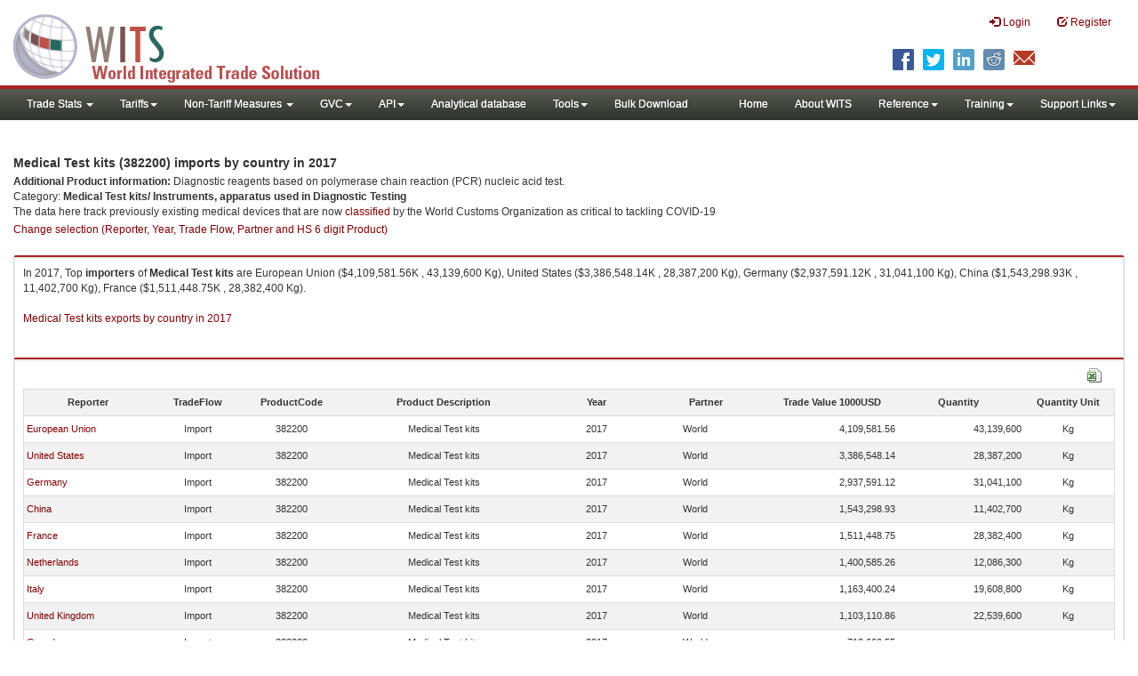

--- FILE ---
content_type: text/html; charset=utf-8
request_url: https://wits.worldbank.org/trade/comtrade/en/country/ALL/year/2017/tradeflow/Imports/partner/WLD/nomen/h5/product/382200?fbclid=IwAR2F2RxP0EtiNBKE250beca2Jmf8gtwO3hKs4N_RInervituiKjEgS0C8wg
body_size: 11323
content:



<!DOCTYPE>

<html xmlns="http://www.w3.org/1999/xhtml">
<head><title>
	Medical Test kits (382200) imports by country | 2017
</title><meta http-equiv="X-UA-Compatible" content="IE=Edge" /><link href="/Styles/bootstrap.css" rel="stylesheet" media="screen" /><link rel="stylesheet" href="/Styles/grid/jqx.base.css" type="text/css" /><link href="../../../../../../../../../../../../../../Styles/customStyles.css" rel="stylesheet" media="screen" />
    
    <script type="text/javascript" src="https://wits.worldbank.org/Scripts/jquery.js"></script>
    <script src="https://wits.worldbank.org/Scripts/jquery-1.11.1.min.js" type="text/javascript"></script>
    <script src="https://wits.worldbank.org/Scripts/Utilites.js" type="text/javascript"></script>
    <script src="https://wits.worldbank.org/Scripts/jquery.touchSwipe.js" type="text/javascript"></script>
    <script src="https://wits.worldbank.org/Scripts/AdobeAnalyticCommonFunction.js" type="text/javascript"></script>
    <script type="text/javascript">
        var wbgData = wbgData || {};
        var appEnvironment = "prod";
        var siteLanguage = "en";
        SetAdobeAnalyticProperties(wbgData, document.title, appEnvironment, siteLanguage);
    </script>    
    <script type="text/javascript" src="https://assets.adobedtm.com/223f6e2cf7c9/3eb6c9b72a93/launch-7bc0cdc67098.min.js" async></script>   
 
</head>
<body>
    <header role="banner" class="navbar navbar-inverse navbar-fixed-top bs-docs-nav"
        id="bannerStrip">
         <div class="navbar-header">
            <div class="pull-left">
               <a class="navbar-brand" href="https://wits.worldbank.org/Default.aspx?lang=en"  title="logo for World Integrated Trade Solution">WITS</a>
            </div>
            <div class="pull-right">
               
               <button data-target="#topRightNav" data-toggle="collapse" type="button" class="navbar-toggle" id="topRightNavCollapsed">
               <span class="sr-only">Toggle navigation</span>
               <span class="glyphicon glyphicon-cog"></span>
               </button>
               <button data-target="#navList" data-toggle="collapse" type="button" class="navbar-toggle" id="navListCollapsed">
               <span class="sr-only">Toggle navigation</span>
               <span class="icon-bar"></span>
               <span class="icon-bar"></span>
               <span class="icon-bar"></span>
               </button>
               <nav class="collapse navbar-collapse bs-navbar-collapse" role="navigation" id="topRightNav">
                  <ul class="nav navbar-nav" id="topRightLink">
                   
                     <li class=""><a href="javascript:void(0)"><span class="glyphicon glyphicon-log-in"></span> <span id="lblLogin">Login</span></a> </li>
                     <li class=""><a href="https://wits.worldbank.org/register.html"><span class="glyphicon glyphicon-edit"></span> <span id="lblRegister">Register</span></a></li>
                  </ul>
               </nav>
               <div class="clearfix"></div>
               <ul class="shareLinkList pull-right desktop">
                  <li class="facebook"><a title="Facebook" onclick="buildShareURL();" href="javascript:void(0);">
                     </a>
                  </li>
                  <li class="twitter"><a title="Twitter" onclick="buildShareURL();" href="javascript:void(0);">
                     </a>
                  </li>
                  <li class="linkedin"><a title="Linkedin" onclick="buildShareURL();" href="javascript:void(0);">
                     </a>
                  </li>
                  <li class="gPlus"><a title="Google Plus" onclick="buildShareURL();" href="javascript:void(0);">
                     </a>
                  </li>
                  <li class="reddit"><a title="Reddit" onclick="buildShareURL();" href="javascript:void(0);">
                     </a>
                  </li>
                  <li class="stumbleupon"><a title="StumbleUpon" onclick="buildShareURL();" href="javascript:void(0);">
                     </a>
                  </li>
                  <li class="delicious"><a title="Delicious" onclick="buildShareURL();" href="javascript:void(0);">
                     </a>
                  </li>
                  <li class="email"><a title="Email" onclick="buildShareURL();" href="javascript:void(0);">
                     </a>
                  </li>
               </ul>
            </div>
         </div>
      </header>
      <div id="fixedContent2">
           <div id='mainMenuWrapper'><div id='mainMenu'><nav role='navigation' class='collapse navbar-collapse bs-navbar-collapse' id='navList'><ul class='nav navbar-nav'><li class=''><a href='#void' class='dropdown-toggle' data-toggle='dropdown'>Trade Stats <span class='caret'></span></a><ul class='dropdown-menu'><li><a href='https://wits.worldbank.org/countrystats.aspx?lang=en'>By Country</a></li><li><a href='https://wits.worldbank.org/country-indicator.aspx?lang=en'>By Indicator</a></li><li><a href='https://wits.worldbank.org/trade/country-byhs6product.aspx?lang=en'>By Product (HS 6-digit)</a></li><li><a href='https://wits.worldbank.org/trade-visualization.aspx?lang=en'>Visualization</a></li><li><a href='https://wits.worldbank.org/datadownload.aspx?lang=en'>Data Download</a></li><li><a href='https://wits.worldbank.org/CountryProfile/Metadata/en/Country/All'>Metadata</a></li><li><a href='https://wits.worldbank.org/countryprofile-dataavailability.aspx?lang=en'>Data Availability</a></li><li><a href='https://wits.worldbank.org/Help/country-summary-help.html'>Help</a></li></ul></li><li class=''><a  class='dropdown-toggle' data-toggle='dropdown'>Tariffs<span class='caret'></span></a><ul class='dropdown-menu'><li class=''><a href='https://wits.worldbank.org/gptad.html'>GPTAD</a> </li><li class=''><a href='https://wits.worldbank.org/tariff/trains/country-byhs6product.aspx?lang=en'>UNCTAD TRAINS</a> </li></ul></li><li class=''><a href='#void' class='dropdown-toggle' data-toggle='dropdown'>Non-Tariff Measures <span class='caret'></span></a><ul class='dropdown-menu'><li><a href='https://wits.worldbank.org/tariff/non-tariff-measures/en/country/CAN'>Summary</a></li><li><a href='https://wits.worldbank.org/tariff/non-tariff-measures/en/ntm-bycountry'>By Country</a></li><li><a href='https://wits.worldbank.org/tariff/non-tariff-measures/en/ntm-datavisualization'>Visualization</a></li><li><a href='https://wits.worldbank.org/tariff/non-tariff-measures/en/ntm-datadownload'>Data Download</a></li><li><a href='https://wits.worldbank.org/tariff/non-tariff-measures/metadata/en/country/All'>Metadata</a></li><li><a href='https://wits.worldbank.org/tariff/non-tariff-measures/en/ntm-dataavailability'>Data Availability</a></li><li><a href='https://wits.worldbank.org/tariff/non-tariff-measures/en/ntm-about'>About NTM</a></li></ul></li><li class=''><a  class='dropdown-toggle' data-toggle='dropdown'>GVC<span class='caret'></span></a><ul class='dropdown-menu'><li class=''><a href='https://wits.worldbank.org/gvc/global-value-chains.html'>About GVC</a> </li><li class=''><a href='https://wits.worldbank.org/gvc/gvc-data-visualization.html'>Visualization</a> </li><li class=''><a href='https://wits.worldbank.org/gvc/gvc-indicators-metadata.html'>GVC Indicator Metadata</a> </li><li class=''><a href='https://wits.worldbank.org/gvc/gvc-data-download.html'>GVC Data Download</a> </li></ul></li><li class=''><a  class='dropdown-toggle' data-toggle='dropdown'>API<span class='caret'></span></a><ul class='dropdown-menu'><li class=''><a href='https://wits.worldbank.org/witsapiintro.aspx?lang=en'>API overview</a> </li><li class=''><a href='https://wits.worldbank.org/data/public/WITSAPI_UserGuide.pdf' target='_blank'>API documentation</a> </li></ul><li class=''><a href='https://wits.worldbank.org/analyticaldata/analyticaldata.aspx'>Analytical database</a> </li><li class=''><a  class='dropdown-toggle' data-toggle='dropdown'>Tools<span class='caret'></span></a><ul class='dropdown-menu'><li class=''><a id='compare' href='https://wits.worldbank.org/CountryProfile/en/Compare/Country/ALL/Indicator/MPRT-TRD-VL/partner/WLD/product/Total/region/ALL/show/line'>Compare Countries</a> </li><li><a href='https://wits.worldbank.org/simulationtool.html'>Simulation Tool</a></li></ul></li><li class=''><a href='https://wits.worldbank.org/module/ALL/sub-module/ALL/reporter/ALL/year/ALL/tradeflow/ALL/pagesize/50/page/1'>Bulk Download</a> </li></li></ul><ul class='nav navbar-nav navbar-right'><li class=''><a href='https://wits.worldbank.org/Default.aspx?lang=en'>Home</a> </li><li class=''><a href='https://wits.worldbank.org/about_wits.html'>About WITS</a> </li><li class=''><a  class='dropdown-toggle' data-toggle='dropdown'>Reference<span class='caret'></span></a><ul class='dropdown-menu'><li><a href='https://wits.worldbank.org/methodology.html'>Methodology</a></li><li><a href='https://wits.worldbank.org/glossary.html'>Glossary</a></li><li><a href='https://wits.worldbank.org/referencedata.html'>Reference Data</a></li><li><a href='https://wits.worldbank.org/product_concordance.html'>Concordances</a></li><li><a href='https://wits.worldbank.org/links.html'>Links</a></li></ul></li><li class=''><a  class='dropdown-toggle' data-toggle='dropdown'>Training<span class='caret'></span></a><ul class='dropdown-menu'><li class=''><a href='https://wits.worldbank.org/training.html'>Training overview</a> </li><li class=''><a href='https://wits.worldbank.org/trainingVideos.aspx?lang=en'>Video Tutorials</a> </li><li class=''><a href='#' onclick='LauncheLearning();'>eLearning</a> </li></ul></li><li class=''><a  class='dropdown-toggle' data-toggle='dropdown'>Support Links<span class='caret'></span></a><ul class='dropdown-menu'><li><a href='https://wits.worldbank.org/didyouknow.html'>Did you know</a></li><li><a href='https://wits.worldbank.org/faqs.html'>FAQ</a></li><li><a href='https://wits.worldbank.org/data/public/WITS_User_Manual.pdf' target='_blank'>WITS manual</a></li><li><a href='https://wits.worldbank.org/wits/wits/witshelp/Welcome.htm' target='_blank'>Help</a></li><li><a href='https://wits.worldbank.org/WITS/training/player.html' target='_blank'>eLearning</a></li><li><a href='https://witsqa.worldbank.org/wits-ai.html' target='_blank'>Wits AI</a></li></ul></li></ul></nav></div></div>
          <div id="mainHeading">
              <div class="elements variableHeader">
              <h1>Medical Test kits (382200) imports by country</h1> in 2017
                  <p><strong>Additional Product information: </strong>Diagnostic reagents based on polymerase chain reaction (PCR) nucleic acid test.</br>Category: <strong>Medical Test kits/ Instruments, apparatus used in Diagnostic Testing</strong></br>The data here track previously existing medical devices that are now <a href='http://www.wcoomd.org/-/media/wco/public/global/pdf/topics/nomenclature/covid_19/hs-classification-reference_edition-2_en.pdf?la=en' target='_blank'>classified</a> by the World Customs Organization as critical to tackling COVID-19</p>
                  </div>
             
                 <div class="btn-group pull-right phone" id="share">
                  <button class="btn btn-default btn-sm dropdown-toggle" type="button" data-toggle="dropdown" title="Share">
                   <span class="glyphicon glyphicon-share"></span> <span class="text"><span id="btnShare">Share</span></span> <span class="caret"></span>
                  </button>
                  <ul class="shareLinkList dropdown-menu">
                      <li class="facebook"><a title="Facebook" onclick="buildShareURL();" href="#">Facebook</a></li>
                     <li class="twitter"><a title="Twitter" onclick="buildShareURL();" href="#">Twitter</a></li>
                     <li class="linkedin"><a title="Linkedin" onclick="buildShareURL();" href="#"> Linkedin</a></li>
                     <li class="gPlus"><a title="Google Plus" onclick="buildShareURL();" href="#">Google Plus</a></li>
                     <li class="reddit"><a title="Reddit" onclick="buildShareURL();" href="#">Reddit</a></li>
                     <li class="stumbleupon"><a title="StumbleUpon" onclick="buildShareURL();" href="#">Stumble Upon</a></li>
                     <li class="delicious"><a title="Delicious" onclick="buildShareURL();" href="#">Delicious</a></li>
                      <li class="email"><a title="Email" onclick="buildShareURL();" href="#">Email</a></li>
                  </ul>
               </div>
        </div>
      </div>
       <div class="clearfix"></div>
       <div id="contentWrapper2">
                                   <div class='handicon pull-left' style="margin-left: 15px;margin-right: 15px;margin-top: 80px;cursor: pointer;" >
                           <a data-toggle="modal" data-target="#changeDropdownModal" id="selectedCountryRegion" title="Change selection (Reporter, Year, Trade Flow, Partner and HS 6 digit Product)">Change selection (Reporter, Year, Trade Flow, Partner and HS 6 digit Product)</a>
                        </div>
         <!--  <div style="margin-left: 15px;margin-right: 15px;">
           <div class="variableContainer" id="partnerVariable">
                 <div class="variableInnerContainer">
                     <div class="dottedBdrBox countryBox"  id="ReporterBox">
                              <div class="icon iconCountry">
                                 <span class="glyphicon glyphicon-cog"></span>
                              </div>
                              <div class="variable">
                                 <div class="variableLabel"><span id="lblCountry">Reporter</span>
                                 </div>
                                 <div class="variableValue">                                  
                                          <a  class="btn btn-default  btn-sm" data-toggle="modal"
                                                    data-target="#changeDropdownModal" id="selectedReporter"><span class="text">
                                                    </span><span class="caret"></span></a>
                                 </div>
                              </div>                                 
                           </div>
                     <div class="dottedBdrBox indicatorBox" id="yearBox">
                              <div class="icon iconIndicator">
                                 <span class="glyphicon  glyphicon-signal"></span>
                              </div>
                              <div class="variable">
                                  <div class="variableLabel"><span id="lblYear">Year</span>
                                 </div>
                                 <div class="variableValue">
                                      <a class="btn btn-default  btn-sm" data-toggle="modal"
                                                    data-target="#changeDropdownModal" id="selectedYear"><span class="text"></span><span
                                                        class="caret"></span></a>
                                 </div>
                              </div>
                           </div>    
                     

                          <div class="dottedBdrBox indicatorBox" id="tradeflowBox">
                              <div class="icon iconIndicator">
                                 <span class="glyphicon  glyphicon-signal"></span>
                              </div>
                              <div class="variable">
                                  <div class="variableLabel"><span id="lblTradeflow">Trade Flow</span>
                                 </div>
                                 <div class="variableValue">
                                      <a class="btn btn-default  btn-sm" data-toggle="modal"
                                                    data-target="#changeDropdownModal" id="selectedTradeflow"><span class="text"></span><span
                                                        class="caret"></span></a>
                                 </div>
                              </div>
                           </div>      
                     <div class="dottedBdrBox indicatorBox" id="partnerBox">
                              <div class="icon iconIndicator">
                                 <span class="glyphicon  glyphicon-signal"></span>
                              </div>
                              <div class="variable">
                                  <div class="variableLabel"><span id="lblPartner">Partner</span>
                                 </div>
                                 <div class="variableValue">
                                      <a class="btn btn-default  btn-sm" data-toggle="modal"
                                                    data-target="#changeDropdownModal" id="selectedPartner"><span class="text"></span><span
                                                        class="caret"></span></a>
                                 </div>
                              </div>
                           </div>      

                     <div class="dottedBdrBox indicatorBox" id="productBox">
                              <div class="icon iconIndicator">
                                 <span class="glyphicon  glyphicon-signal"></span>
                              </div>
                              <div class="variable">
                                  <div class="variableLabel"><span id="lblProduct">Product</span>
                                 </div>
                                 <div class="variableValue">
                                      <a class="btn btn-default  btn-sm" data-toggle="modal"
                                                    data-target="#changeDropdownModal" id="selectedProduct"><span class="text"></span><span
                                                        class="caret"></span></a>
                                 </div>
                              </div>
                           </div>      


                       <div></div><div></div>
                      
                 </div>
                   
           </div>
           </div>-->
       <div class="clearfix"></div>
           <!-- outer Tab starts -->
             <!--             <div class="row">
               <div class="col-md-12">
                  <div class="outerTab" style="margin-right:15px;">
                        
                           <ul class="outerTabLinks list-inline list-unstyled">
                              <li  class="active tableView"><a href="javascript:void(0)"><span class="icon"></span>Table</a></li>
                              <li class="textView"><a><span class="icon"></span>Text</a></li>
                           </ul>
                        </div>
               </div>
               
               </div>-->
           <!-- outer tab ends -->
          <div id="pageContent">
              <div class="tabContent" id="metadata">
                 <div class="row">
                      <div class="col-md-12" id="singleCols" style="height:95px;">
                           <section class="innerTabs ">
                              <div class="content" style="height:30px"> 
                                 In 2017, Top <b>importers</b>  of <b>Medical Test kits</b> are  European Union ($4,109,581.56K , 43,139,600 Kg), United States ($3,386,548.14K , 28,387,200 Kg), Germany ($2,937,591.12K , 31,041,100 Kg), China ($1,543,298.93K , 11,402,700 Kg), France ($1,511,448.75K , 28,382,400 Kg).</br></br><a href='https://wits.worldbank.org/trade/comtrade/en/country/ALL/year/2017/tradeflow/Exports/partner/WLD/nomen/h5/product/382200'>Medical Test kits exports by country in 2017</a>
                               </div>
                           </section>
                        </div>
                 </div>
                <div class="row">

                </div>
                 <div class="row">
                        <div class="col-md-12" id="singleCol">
                           <section class="innerTabs ">
                              <div class="content" style="height:480px">   
                                 <div class="col-md-12" style="padding-bottom: 6px;">
                                    <div class="pull-right"><a href="JavaScript:Void(0);" title="Download in excel" id="hs6datadownload"><img border="0" alt="Download Excel Sheet" src="/Images/excel.png" width="16" height="16"/></a></div>
                                     <br/>
                                </div>
                                <div class='metadataTableWrapper' style='height:435px'><table class='metadataTable' style='border: 1px solid #ddd;' cellpadding='0' cellspacing='0' border='0' width='80%' id='dataCatalogMetadata'><tbody><tr class='even'><td align='center' style='text-align: center;width:75;'><span style='font-weight:bold'>Reporter</span></td><td align='center' style='text-align: center;width:55;'><span style='font-weight:bold'>TradeFlow</span></td><td align='center' style='text-align: center;width:55;'><span style='font-weight:bold'>ProductCode</span></td><td align='center' style='text-align: center;width:125;'><span style='font-weight:bold'>Product Description</span></td><td align='center' style='text-align: center;width:55;'><span style='font-weight:bold'>Year</span></td><td align='center' style='text-align: center;width:75;'><span style='font-weight:bold'>Partner</span></td><td align='center' style='text-align: center;width:75;'><span style='font-weight:bold'>Trade Value 1000USD</span></td><td align='center' style='text-align: center;width:75;'><span style='font-weight:bold'>Quantity</span></td><td align='center' style='text-align: center;width:55;'><span style='font-weight:bold'>Quantity Unit</span></td></tr><tr  class='odd'><td>&nbsp;<a href='https://wits.worldbank.org/trade/comtrade/en/country/EUN/year/2017/tradeflow/Imports/partner/ALL/nomen/h5/product/382200'>European Union</a></td><td style='text-align: center;'>Import</td><td style='text-align: center;'>382200</td><td style='text-align: center;'>Medical Test kits</td><td style='text-align: center;'>2017</td><td style='text-align: left; padding-left:45px;'> World</td><td style='text-align: right;'>4,109,581.56</td><td style='text-align: right;'>43,139,600</td><td style='text-align: center;'>Kg</td></tr><tr  class='even'><td>&nbsp;<a href='https://wits.worldbank.org/trade/comtrade/en/country/USA/year/2017/tradeflow/Imports/partner/ALL/nomen/h5/product/382200'>United States</a></td><td style='text-align: center;'>Import</td><td style='text-align: center;'>382200</td><td style='text-align: center;'>Medical Test kits</td><td style='text-align: center;'>2017</td><td style='text-align: left; padding-left:45px;'> World</td><td style='text-align: right;'>3,386,548.14</td><td style='text-align: right;'>28,387,200</td><td style='text-align: center;'>Kg</td></tr><tr  class='odd'><td>&nbsp;<a href='https://wits.worldbank.org/trade/comtrade/en/country/DEU/year/2017/tradeflow/Imports/partner/ALL/nomen/h5/product/382200'>Germany</a></td><td style='text-align: center;'>Import</td><td style='text-align: center;'>382200</td><td style='text-align: center;'>Medical Test kits</td><td style='text-align: center;'>2017</td><td style='text-align: left; padding-left:45px;'> World</td><td style='text-align: right;'>2,937,591.12</td><td style='text-align: right;'>31,041,100</td><td style='text-align: center;'>Kg</td></tr><tr  class='even'><td>&nbsp;<a href='https://wits.worldbank.org/trade/comtrade/en/country/CHN/year/2017/tradeflow/Imports/partner/ALL/nomen/h5/product/382200'>China</a></td><td style='text-align: center;'>Import</td><td style='text-align: center;'>382200</td><td style='text-align: center;'>Medical Test kits</td><td style='text-align: center;'>2017</td><td style='text-align: left; padding-left:45px;'> World</td><td style='text-align: right;'>1,543,298.93</td><td style='text-align: right;'>11,402,700</td><td style='text-align: center;'>Kg</td></tr><tr  class='odd'><td>&nbsp;<a href='https://wits.worldbank.org/trade/comtrade/en/country/FRA/year/2017/tradeflow/Imports/partner/ALL/nomen/h5/product/382200'>France</a></td><td style='text-align: center;'>Import</td><td style='text-align: center;'>382200</td><td style='text-align: center;'>Medical Test kits</td><td style='text-align: center;'>2017</td><td style='text-align: left; padding-left:45px;'> World</td><td style='text-align: right;'>1,511,448.75</td><td style='text-align: right;'>28,382,400</td><td style='text-align: center;'>Kg</td></tr><tr  class='even'><td>&nbsp;<a href='https://wits.worldbank.org/trade/comtrade/en/country/NLD/year/2017/tradeflow/Imports/partner/ALL/nomen/h5/product/382200'>Netherlands</a></td><td style='text-align: center;'>Import</td><td style='text-align: center;'>382200</td><td style='text-align: center;'>Medical Test kits</td><td style='text-align: center;'>2017</td><td style='text-align: left; padding-left:45px;'> World</td><td style='text-align: right;'>1,400,585.26</td><td style='text-align: right;'>12,086,300</td><td style='text-align: center;'>Kg</td></tr><tr  class='odd'><td>&nbsp;<a href='https://wits.worldbank.org/trade/comtrade/en/country/ITA/year/2017/tradeflow/Imports/partner/ALL/nomen/h5/product/382200'>Italy</a></td><td style='text-align: center;'>Import</td><td style='text-align: center;'>382200</td><td style='text-align: center;'>Medical Test kits</td><td style='text-align: center;'>2017</td><td style='text-align: left; padding-left:45px;'> World</td><td style='text-align: right;'>1,163,400.24</td><td style='text-align: right;'>19,608,800</td><td style='text-align: center;'>Kg</td></tr><tr  class='even'><td>&nbsp;<a href='https://wits.worldbank.org/trade/comtrade/en/country/GBR/year/2017/tradeflow/Imports/partner/ALL/nomen/h5/product/382200'>United Kingdom</a></td><td style='text-align: center;'>Import</td><td style='text-align: center;'>382200</td><td style='text-align: center;'>Medical Test kits</td><td style='text-align: center;'>2017</td><td style='text-align: left; padding-left:45px;'> World</td><td style='text-align: right;'>1,103,110.86</td><td style='text-align: right;'>22,539,600</td><td style='text-align: center;'>Kg</td></tr><tr  class='odd'><td>&nbsp;<a href='https://wits.worldbank.org/trade/comtrade/en/country/CAN/year/2017/tradeflow/Imports/partner/ALL/nomen/h5/product/382200'>Canada</a></td><td style='text-align: center;'>Import</td><td style='text-align: center;'>382200</td><td style='text-align: center;'>Medical Test kits</td><td style='text-align: center;'>2017</td><td style='text-align: left; padding-left:45px;'> World</td><td style='text-align: right;'>712,660.55</td><td style='text-align: right;'></td><td style='text-align: center;'></td></tr><tr  class='even'><td>&nbsp;<a href='https://wits.worldbank.org/trade/comtrade/en/country/ESP/year/2017/tradeflow/Imports/partner/ALL/nomen/h5/product/382200'>Spain</a></td><td style='text-align: center;'>Import</td><td style='text-align: center;'>382200</td><td style='text-align: center;'>Medical Test kits</td><td style='text-align: center;'>2017</td><td style='text-align: left; padding-left:45px;'> World</td><td style='text-align: right;'>704,523.51</td><td style='text-align: right;'></td><td style='text-align: center;'></td></tr><tr  class='odd'><td>&nbsp;<a href='https://wits.worldbank.org/trade/comtrade/en/country/KOR/year/2017/tradeflow/Imports/partner/ALL/nomen/h5/product/382200'>Korea, Rep.</a></td><td style='text-align: center;'>Import</td><td style='text-align: center;'>382200</td><td style='text-align: center;'>Medical Test kits</td><td style='text-align: center;'>2017</td><td style='text-align: left; padding-left:45px;'> World</td><td style='text-align: right;'>653,937.61</td><td style='text-align: right;'>9,266,280</td><td style='text-align: center;'>Kg</td></tr><tr  class='even'><td>&nbsp;<a href='https://wits.worldbank.org/trade/comtrade/en/country/JPN/year/2017/tradeflow/Imports/partner/ALL/nomen/h5/product/382200'>Japan</a></td><td style='text-align: center;'>Import</td><td style='text-align: center;'>382200</td><td style='text-align: center;'>Medical Test kits</td><td style='text-align: center;'>2017</td><td style='text-align: left; padding-left:45px;'> World</td><td style='text-align: right;'>600,699.42</td><td style='text-align: right;'>6,978,380</td><td style='text-align: center;'>Kg</td></tr><tr  class='odd'><td>&nbsp;<a href='https://wits.worldbank.org/trade/comtrade/en/country/CHE/year/2017/tradeflow/Imports/partner/ALL/nomen/h5/product/382200'>Switzerland</a></td><td style='text-align: center;'>Import</td><td style='text-align: center;'>382200</td><td style='text-align: center;'>Medical Test kits</td><td style='text-align: center;'>2017</td><td style='text-align: left; padding-left:45px;'> World</td><td style='text-align: right;'>452,883.16</td><td style='text-align: right;'></td><td style='text-align: center;'></td></tr><tr  class='even'><td>&nbsp;<a href='https://wits.worldbank.org/trade/comtrade/en/country/BEL/year/2017/tradeflow/Imports/partner/ALL/nomen/h5/product/382200'>Belgium</a></td><td style='text-align: center;'>Import</td><td style='text-align: center;'>382200</td><td style='text-align: center;'>Medical Test kits</td><td style='text-align: center;'>2017</td><td style='text-align: left; padding-left:45px;'> World</td><td style='text-align: right;'>440,823.25</td><td style='text-align: right;'>7,376,030</td><td style='text-align: center;'>Kg</td></tr><tr  class='odd'><td>&nbsp;<a href='https://wits.worldbank.org/trade/comtrade/en/country/IND/year/2017/tradeflow/Imports/partner/ALL/nomen/h5/product/382200'>India</a></td><td style='text-align: center;'>Import</td><td style='text-align: center;'>382200</td><td style='text-align: center;'>Medical Test kits</td><td style='text-align: center;'>2017</td><td style='text-align: left; padding-left:45px;'> World</td><td style='text-align: right;'>412,654.83</td><td style='text-align: right;'>8,147,180</td><td style='text-align: center;'>Kg</td></tr><tr  class='even'><td>&nbsp;<a href='https://wits.worldbank.org/trade/comtrade/en/country/AUS/year/2017/tradeflow/Imports/partner/ALL/nomen/h5/product/382200'>Australia</a></td><td style='text-align: center;'>Import</td><td style='text-align: center;'>382200</td><td style='text-align: center;'>Medical Test kits</td><td style='text-align: center;'>2017</td><td style='text-align: left; padding-left:45px;'> World</td><td style='text-align: right;'>406,281.41</td><td style='text-align: right;'>3,066,190</td><td style='text-align: center;'>Kg</td></tr><tr  class='odd'><td>&nbsp;<a href='https://wits.worldbank.org/trade/comtrade/en/country/BRA/year/2017/tradeflow/Imports/partner/ALL/nomen/h5/product/382200'>Brazil</a></td><td style='text-align: center;'>Import</td><td style='text-align: center;'>382200</td><td style='text-align: center;'>Medical Test kits</td><td style='text-align: center;'>2017</td><td style='text-align: left; padding-left:45px;'> World</td><td style='text-align: right;'>379,047.20</td><td style='text-align: right;'>9,195,690</td><td style='text-align: center;'>Kg</td></tr><tr  class='even'><td>&nbsp;<a href='https://wits.worldbank.org/trade/comtrade/en/country/HKG/year/2017/tradeflow/Imports/partner/ALL/nomen/h5/product/382200'>Hong Kong, China</a></td><td style='text-align: center;'>Import</td><td style='text-align: center;'>382200</td><td style='text-align: center;'>Medical Test kits</td><td style='text-align: center;'>2017</td><td style='text-align: left; padding-left:45px;'> World</td><td style='text-align: right;'>356,449.04</td><td style='text-align: right;'>14,022,300</td><td style='text-align: center;'>Kg</td></tr><tr  class='odd'><td>&nbsp;<a href='https://wits.worldbank.org/trade/comtrade/en/country/POL/year/2017/tradeflow/Imports/partner/ALL/nomen/h5/product/382200'>Poland</a></td><td style='text-align: center;'>Import</td><td style='text-align: center;'>382200</td><td style='text-align: center;'>Medical Test kits</td><td style='text-align: center;'>2017</td><td style='text-align: left; padding-left:45px;'> World</td><td style='text-align: right;'>337,280.75</td><td style='text-align: right;'>26,784,700</td><td style='text-align: center;'>Kg</td></tr><tr  class='even'><td>&nbsp;<a href='https://wits.worldbank.org/trade/comtrade/en/country/IRL/year/2017/tradeflow/Imports/partner/ALL/nomen/h5/product/382200'>Ireland</a></td><td style='text-align: center;'>Import</td><td style='text-align: center;'>382200</td><td style='text-align: center;'>Medical Test kits</td><td style='text-align: center;'>2017</td><td style='text-align: left; padding-left:45px;'> World</td><td style='text-align: right;'>312,422.72</td><td style='text-align: right;'>3,430,420</td><td style='text-align: center;'>Kg</td></tr><tr  class='odd'><td>&nbsp;<a href='https://wits.worldbank.org/trade/comtrade/en/country/DNK/year/2017/tradeflow/Imports/partner/ALL/nomen/h5/product/382200'>Denmark</a></td><td style='text-align: center;'>Import</td><td style='text-align: center;'>382200</td><td style='text-align: center;'>Medical Test kits</td><td style='text-align: center;'>2017</td><td style='text-align: left; padding-left:45px;'> World</td><td style='text-align: right;'>292,443.77</td><td style='text-align: right;'>2,104,000</td><td style='text-align: center;'>Kg</td></tr><tr  class='even'><td>&nbsp;<a href='https://wits.worldbank.org/trade/comtrade/en/country/THA/year/2017/tradeflow/Imports/partner/ALL/nomen/h5/product/382200'>Thailand</a></td><td style='text-align: center;'>Import</td><td style='text-align: center;'>382200</td><td style='text-align: center;'>Medical Test kits</td><td style='text-align: center;'>2017</td><td style='text-align: left; padding-left:45px;'> World</td><td style='text-align: right;'>274,694.64</td><td style='text-align: right;'>4,994,160</td><td style='text-align: center;'>Kg</td></tr><tr  class='odd'><td>&nbsp;<a href='https://wits.worldbank.org/trade/comtrade/en/country/AUT/year/2017/tradeflow/Imports/partner/ALL/nomen/h5/product/382200'>Austria</a></td><td style='text-align: center;'>Import</td><td style='text-align: center;'>382200</td><td style='text-align: center;'>Medical Test kits</td><td style='text-align: center;'>2017</td><td style='text-align: left; padding-left:45px;'> World</td><td style='text-align: right;'>267,717.75</td><td style='text-align: right;'>4,964,680</td><td style='text-align: center;'>Kg</td></tr><tr  class='even'><td>&nbsp;<a href='https://wits.worldbank.org/trade/comtrade/en/country/SWE/year/2017/tradeflow/Imports/partner/ALL/nomen/h5/product/382200'>Sweden</a></td><td style='text-align: center;'>Import</td><td style='text-align: center;'>382200</td><td style='text-align: center;'>Medical Test kits</td><td style='text-align: center;'>2017</td><td style='text-align: left; padding-left:45px;'> World</td><td style='text-align: right;'>265,021.52</td><td style='text-align: right;'>3,055,350</td><td style='text-align: center;'>Kg</td></tr><tr  class='odd'><td>&nbsp;<a href='https://wits.worldbank.org/trade/comtrade/en/country/TUR/year/2017/tradeflow/Imports/partner/ALL/nomen/h5/product/382200'>Turkey</a></td><td style='text-align: center;'>Import</td><td style='text-align: center;'>382200</td><td style='text-align: center;'>Medical Test kits</td><td style='text-align: center;'>2017</td><td style='text-align: left; padding-left:45px;'> World</td><td style='text-align: right;'>250,973.34</td><td style='text-align: right;'>12,120,700</td><td style='text-align: center;'>Kg</td></tr><tr  class='even'><td>&nbsp;<a href='https://wits.worldbank.org/trade/comtrade/en/country/ZAF/year/2017/tradeflow/Imports/partner/ALL/nomen/h5/product/382200'>South Africa</a></td><td style='text-align: center;'>Import</td><td style='text-align: center;'>382200</td><td style='text-align: center;'>Medical Test kits</td><td style='text-align: center;'>2017</td><td style='text-align: left; padding-left:45px;'> World</td><td style='text-align: right;'>233,480.82</td><td style='text-align: right;'>3,991,950</td><td style='text-align: center;'>Kg</td></tr><tr  class='odd'><td>&nbsp;<a href='https://wits.worldbank.org/trade/comtrade/en/country/OAS/year/2017/tradeflow/Imports/partner/ALL/nomen/h5/product/382200'>Other Asia, nes</a></td><td style='text-align: center;'>Import</td><td style='text-align: center;'>382200</td><td style='text-align: center;'>Medical Test kits</td><td style='text-align: center;'>2017</td><td style='text-align: left; padding-left:45px;'> World</td><td style='text-align: right;'>226,048.13</td><td style='text-align: right;'>3,456,000</td><td style='text-align: center;'>Kg</td></tr><tr  class='even'><td>&nbsp;<a href='https://wits.worldbank.org/trade/comtrade/en/country/RUS/year/2017/tradeflow/Imports/partner/ALL/nomen/h5/product/382200'>Russian Federation</a></td><td style='text-align: center;'>Import</td><td style='text-align: center;'>382200</td><td style='text-align: center;'>Medical Test kits</td><td style='text-align: center;'>2017</td><td style='text-align: left; padding-left:45px;'> World</td><td style='text-align: right;'>212,880.28</td><td style='text-align: right;'>8,235,810</td><td style='text-align: center;'>Kg</td></tr><tr  class='odd'><td>&nbsp;<a href='https://wits.worldbank.org/trade/comtrade/en/country/NOR/year/2017/tradeflow/Imports/partner/ALL/nomen/h5/product/382200'>Norway</a></td><td style='text-align: center;'>Import</td><td style='text-align: center;'>382200</td><td style='text-align: center;'>Medical Test kits</td><td style='text-align: center;'>2017</td><td style='text-align: left; padding-left:45px;'> World</td><td style='text-align: right;'>181,227.05</td><td style='text-align: right;'>1,594,670</td><td style='text-align: center;'>Kg</td></tr><tr  class='even'><td>&nbsp;<a href='https://wits.worldbank.org/trade/comtrade/en/country/CZE/year/2017/tradeflow/Imports/partner/ALL/nomen/h5/product/382200'>Czech Republic</a></td><td style='text-align: center;'>Import</td><td style='text-align: center;'>382200</td><td style='text-align: center;'>Medical Test kits</td><td style='text-align: center;'>2017</td><td style='text-align: left; padding-left:45px;'> World</td><td style='text-align: right;'>169,363.38</td><td style='text-align: right;'>3,964,730</td><td style='text-align: center;'>Kg</td></tr><tr  class='odd'><td>&nbsp;<a href='https://wits.worldbank.org/trade/comtrade/en/country/PRT/year/2017/tradeflow/Imports/partner/ALL/nomen/h5/product/382200'>Portugal</a></td><td style='text-align: center;'>Import</td><td style='text-align: center;'>382200</td><td style='text-align: center;'>Medical Test kits</td><td style='text-align: center;'>2017</td><td style='text-align: left; padding-left:45px;'> World</td><td style='text-align: right;'>164,277.89</td><td style='text-align: right;'>3,965,300</td><td style='text-align: center;'>Kg</td></tr><tr  class='even'><td>&nbsp;<a href='https://wits.worldbank.org/trade/comtrade/en/country/DZA/year/2017/tradeflow/Imports/partner/ALL/nomen/h5/product/382200'>Algeria</a></td><td style='text-align: center;'>Import</td><td style='text-align: center;'>382200</td><td style='text-align: center;'>Medical Test kits</td><td style='text-align: center;'>2017</td><td style='text-align: left; padding-left:45px;'> World</td><td style='text-align: right;'>159,635.15</td><td style='text-align: right;'>1,441,570</td><td style='text-align: center;'>Kg</td></tr><tr  class='odd'><td>&nbsp;<a href='https://wits.worldbank.org/trade/comtrade/en/country/IDN/year/2017/tradeflow/Imports/partner/ALL/nomen/h5/product/382200'>Indonesia</a></td><td style='text-align: center;'>Import</td><td style='text-align: center;'>382200</td><td style='text-align: center;'>Medical Test kits</td><td style='text-align: center;'>2017</td><td style='text-align: left; padding-left:45px;'> World</td><td style='text-align: right;'>146,712.68</td><td style='text-align: right;'>4,766,550</td><td style='text-align: center;'>Kg</td></tr><tr  class='even'><td>&nbsp;<a href='https://wits.worldbank.org/trade/comtrade/en/country/CHL/year/2017/tradeflow/Imports/partner/ALL/nomen/h5/product/382200'>Chile</a></td><td style='text-align: center;'>Import</td><td style='text-align: center;'>382200</td><td style='text-align: center;'>Medical Test kits</td><td style='text-align: center;'>2017</td><td style='text-align: left; padding-left:45px;'> World</td><td style='text-align: right;'>133,582.82</td><td style='text-align: right;'>1,953,950</td><td style='text-align: center;'>Kg</td></tr><tr  class='odd'><td>&nbsp;<a href='https://wits.worldbank.org/trade/comtrade/en/country/KWT/year/2017/tradeflow/Imports/partner/ALL/nomen/h5/product/382200'>Kuwait</a></td><td style='text-align: center;'>Import</td><td style='text-align: center;'>382200</td><td style='text-align: center;'>Medical Test kits</td><td style='text-align: center;'>2017</td><td style='text-align: left; padding-left:45px;'> World</td><td style='text-align: right;'>122,465.72</td><td style='text-align: right;'>626,018</td><td style='text-align: center;'>Kg</td></tr><tr  class='even'><td>&nbsp;<a href='https://wits.worldbank.org/trade/comtrade/en/country/ISR/year/2017/tradeflow/Imports/partner/ALL/nomen/h5/product/382200'>Israel</a></td><td style='text-align: center;'>Import</td><td style='text-align: center;'>382200</td><td style='text-align: center;'>Medical Test kits</td><td style='text-align: center;'>2017</td><td style='text-align: left; padding-left:45px;'> World</td><td style='text-align: right;'>120,977.00</td><td style='text-align: right;'>866,425</td><td style='text-align: center;'>Kg</td></tr><tr  class='odd'><td>&nbsp;<a href='https://wits.worldbank.org/trade/comtrade/en/country/MYS/year/2017/tradeflow/Imports/partner/ALL/nomen/h5/product/382200'>Malaysia</a></td><td style='text-align: center;'>Import</td><td style='text-align: center;'>382200</td><td style='text-align: center;'>Medical Test kits</td><td style='text-align: center;'>2017</td><td style='text-align: left; padding-left:45px;'> World</td><td style='text-align: right;'>118,398.57</td><td style='text-align: right;'>8,292,240</td><td style='text-align: center;'>Kg</td></tr><tr  class='even'><td>&nbsp;<a href='https://wits.worldbank.org/trade/comtrade/en/country/GRC/year/2017/tradeflow/Imports/partner/ALL/nomen/h5/product/382200'>Greece</a></td><td style='text-align: center;'>Import</td><td style='text-align: center;'>382200</td><td style='text-align: center;'>Medical Test kits</td><td style='text-align: center;'>2017</td><td style='text-align: left; padding-left:45px;'> World</td><td style='text-align: right;'>116,918.84</td><td style='text-align: right;'>3,819,400</td><td style='text-align: center;'>Kg</td></tr><tr  class='odd'><td>&nbsp;<a href='https://wits.worldbank.org/trade/comtrade/en/country/LTU/year/2017/tradeflow/Imports/partner/ALL/nomen/h5/product/382200'>Lithuania</a></td><td style='text-align: center;'>Import</td><td style='text-align: center;'>382200</td><td style='text-align: center;'>Medical Test kits</td><td style='text-align: center;'>2017</td><td style='text-align: left; padding-left:45px;'> World</td><td style='text-align: right;'>107,539.09</td><td style='text-align: right;'>1,092,770</td><td style='text-align: center;'>Kg</td></tr><tr  class='even'><td>&nbsp;<a href='https://wits.worldbank.org/trade/comtrade/en/country/FIN/year/2017/tradeflow/Imports/partner/ALL/nomen/h5/product/382200'>Finland</a></td><td style='text-align: center;'>Import</td><td style='text-align: center;'>382200</td><td style='text-align: center;'>Medical Test kits</td><td style='text-align: center;'>2017</td><td style='text-align: left; padding-left:45px;'> World</td><td style='text-align: right;'>105,721.33</td><td style='text-align: right;'>1,263,650</td><td style='text-align: center;'>Kg</td></tr><tr  class='odd'><td>&nbsp;<a href='https://wits.worldbank.org/trade/comtrade/en/country/ROM/year/2017/tradeflow/Imports/partner/ALL/nomen/h5/product/382200'>Romania</a></td><td style='text-align: center;'>Import</td><td style='text-align: center;'>382200</td><td style='text-align: center;'>Medical Test kits</td><td style='text-align: center;'>2017</td><td style='text-align: left; padding-left:45px;'> World</td><td style='text-align: right;'>103,696.22</td><td style='text-align: right;'>1,882,080</td><td style='text-align: center;'>Kg</td></tr><tr  class='even'><td>&nbsp;<a href='https://wits.worldbank.org/trade/comtrade/en/country/COL/year/2017/tradeflow/Imports/partner/ALL/nomen/h5/product/382200'>Colombia</a></td><td style='text-align: center;'>Import</td><td style='text-align: center;'>382200</td><td style='text-align: center;'>Medical Test kits</td><td style='text-align: center;'>2017</td><td style='text-align: left; padding-left:45px;'> World</td><td style='text-align: right;'>102,835.40</td><td style='text-align: right;'></td><td style='text-align: center;'></td></tr><tr  class='odd'><td>&nbsp;<a href='https://wits.worldbank.org/trade/comtrade/en/country/PAK/year/2017/tradeflow/Imports/partner/ALL/nomen/h5/product/382200'>Pakistan</a></td><td style='text-align: center;'>Import</td><td style='text-align: center;'>382200</td><td style='text-align: center;'>Medical Test kits</td><td style='text-align: center;'>2017</td><td style='text-align: left; padding-left:45px;'> World</td><td style='text-align: right;'>94,627.77</td><td style='text-align: right;'>2,018,240</td><td style='text-align: center;'>Kg</td></tr><tr  class='even'><td>&nbsp;<a href='https://wits.worldbank.org/trade/comtrade/en/country/HUN/year/2017/tradeflow/Imports/partner/ALL/nomen/h5/product/382200'>Hungary</a></td><td style='text-align: center;'>Import</td><td style='text-align: center;'>382200</td><td style='text-align: center;'>Medical Test kits</td><td style='text-align: center;'>2017</td><td style='text-align: left; padding-left:45px;'> World</td><td style='text-align: right;'>85,336.70</td><td style='text-align: right;'>1,565,760</td><td style='text-align: center;'>Kg</td></tr><tr  class='odd'><td>&nbsp;<a href='https://wits.worldbank.org/trade/comtrade/en/country/TZA/year/2017/tradeflow/Imports/partner/ALL/nomen/h5/product/382200'>Tanzania</a></td><td style='text-align: center;'>Import</td><td style='text-align: center;'>382200</td><td style='text-align: center;'>Medical Test kits</td><td style='text-align: center;'>2017</td><td style='text-align: left; padding-left:45px;'> World</td><td style='text-align: right;'>75,800.73</td><td style='text-align: right;'>948,327</td><td style='text-align: center;'>Kg</td></tr><tr  class='even'><td>&nbsp;<a href='https://wits.worldbank.org/trade/comtrade/en/country/NZL/year/2017/tradeflow/Imports/partner/ALL/nomen/h5/product/382200'>New Zealand</a></td><td style='text-align: center;'>Import</td><td style='text-align: center;'>382200</td><td style='text-align: center;'>Medical Test kits</td><td style='text-align: center;'>2017</td><td style='text-align: left; padding-left:45px;'> World</td><td style='text-align: right;'>73,293.40</td><td style='text-align: right;'>519,038</td><td style='text-align: center;'>Kg</td></tr><tr  class='odd'><td>&nbsp;<a href='https://wits.worldbank.org/trade/comtrade/en/country/IRN/year/2017/tradeflow/Imports/partner/ALL/nomen/h5/product/382200'>Iran, Islamic Rep.</a></td><td style='text-align: center;'>Import</td><td style='text-align: center;'>382200</td><td style='text-align: center;'>Medical Test kits</td><td style='text-align: center;'>2017</td><td style='text-align: left; padding-left:45px;'> World</td><td style='text-align: right;'>61,056.61</td><td style='text-align: right;'>1,452,610</td><td style='text-align: center;'>Kg</td></tr><tr  class='even'><td>&nbsp;<a href='https://wits.worldbank.org/trade/comtrade/en/country/SVK/year/2017/tradeflow/Imports/partner/ALL/nomen/h5/product/382200'>Slovak Republic</a></td><td style='text-align: center;'>Import</td><td style='text-align: center;'>382200</td><td style='text-align: center;'>Medical Test kits</td><td style='text-align: center;'>2017</td><td style='text-align: left; padding-left:45px;'> World</td><td style='text-align: right;'>60,756.87</td><td style='text-align: right;'>2,103,810</td><td style='text-align: center;'>Kg</td></tr><tr  class='odd'><td>&nbsp;<a href='https://wits.worldbank.org/trade/comtrade/en/country/KAZ/year/2017/tradeflow/Imports/partner/ALL/nomen/h5/product/382200'>Kazakhstan</a></td><td style='text-align: center;'>Import</td><td style='text-align: center;'>382200</td><td style='text-align: center;'>Medical Test kits</td><td style='text-align: center;'>2017</td><td style='text-align: left; padding-left:45px;'> World</td><td style='text-align: right;'>51,908.17</td><td style='text-align: right;'>1,556,350</td><td style='text-align: center;'>Kg</td></tr><tr  class='even'><td>&nbsp;<a href='https://wits.worldbank.org/trade/comtrade/en/country/OMN/year/2017/tradeflow/Imports/partner/ALL/nomen/h5/product/382200'>Oman</a></td><td style='text-align: center;'>Import</td><td style='text-align: center;'>382200</td><td style='text-align: center;'>Medical Test kits</td><td style='text-align: center;'>2017</td><td style='text-align: left; padding-left:45px;'> World</td><td style='text-align: right;'>48,438.69</td><td style='text-align: right;'>527,135</td><td style='text-align: center;'>Kg</td></tr><tr  class='odd'><td>&nbsp;<a href='https://wits.worldbank.org/trade/comtrade/en/country/ZMB/year/2017/tradeflow/Imports/partner/ALL/nomen/h5/product/382200'>Zambia</a></td><td style='text-align: center;'>Import</td><td style='text-align: center;'>382200</td><td style='text-align: center;'>Medical Test kits</td><td style='text-align: center;'>2017</td><td style='text-align: left; padding-left:45px;'> World</td><td style='text-align: right;'>47,552.44</td><td style='text-align: right;'>336,345</td><td style='text-align: center;'>Kg</td></tr><tr  class='even'><td>&nbsp;<a href='https://wits.worldbank.org/trade/comtrade/en/country/HRV/year/2017/tradeflow/Imports/partner/ALL/nomen/h5/product/382200'>Croatia</a></td><td style='text-align: center;'>Import</td><td style='text-align: center;'>382200</td><td style='text-align: center;'>Medical Test kits</td><td style='text-align: center;'>2017</td><td style='text-align: left; padding-left:45px;'> World</td><td style='text-align: right;'>47,365.67</td><td style='text-align: right;'>746,433</td><td style='text-align: center;'>Kg</td></tr><tr  class='odd'><td>&nbsp;<a href='https://wits.worldbank.org/trade/comtrade/en/country/SVN/year/2017/tradeflow/Imports/partner/ALL/nomen/h5/product/382200'>Slovenia</a></td><td style='text-align: center;'>Import</td><td style='text-align: center;'>382200</td><td style='text-align: center;'>Medical Test kits</td><td style='text-align: center;'>2017</td><td style='text-align: left; padding-left:45px;'> World</td><td style='text-align: right;'>46,194.12</td><td style='text-align: right;'></td><td style='text-align: center;'></td></tr><tr  class='even'><td>&nbsp;<a href='https://wits.worldbank.org/trade/comtrade/en/country/MOZ/year/2017/tradeflow/Imports/partner/ALL/nomen/h5/product/382200'>Mozambique</a></td><td style='text-align: center;'>Import</td><td style='text-align: center;'>382200</td><td style='text-align: center;'>Medical Test kits</td><td style='text-align: center;'>2017</td><td style='text-align: left; padding-left:45px;'> World</td><td style='text-align: right;'>44,651.74</td><td style='text-align: right;'></td><td style='text-align: center;'></td></tr><tr  class='odd'><td>&nbsp;<a href='https://wits.worldbank.org/trade/comtrade/en/country/BLR/year/2017/tradeflow/Imports/partner/ALL/nomen/h5/product/382200'>Belarus</a></td><td style='text-align: center;'>Import</td><td style='text-align: center;'>382200</td><td style='text-align: center;'>Medical Test kits</td><td style='text-align: center;'>2017</td><td style='text-align: left; padding-left:45px;'> World</td><td style='text-align: right;'>44,630.30</td><td style='text-align: right;'>819,399</td><td style='text-align: center;'>Kg</td></tr><tr  class='even'><td>&nbsp;<a href='https://wits.worldbank.org/trade/comtrade/en/country/MAR/year/2017/tradeflow/Imports/partner/ALL/nomen/h5/product/382200'>Morocco</a></td><td style='text-align: center;'>Import</td><td style='text-align: center;'>382200</td><td style='text-align: center;'>Medical Test kits</td><td style='text-align: center;'>2017</td><td style='text-align: left; padding-left:45px;'> World</td><td style='text-align: right;'>43,188.53</td><td style='text-align: right;'>839,397</td><td style='text-align: center;'>Kg</td></tr><tr  class='odd'><td>&nbsp;<a href='https://wits.worldbank.org/trade/comtrade/en/country/CRI/year/2017/tradeflow/Imports/partner/ALL/nomen/h5/product/382200'>Costa Rica</a></td><td style='text-align: center;'>Import</td><td style='text-align: center;'>382200</td><td style='text-align: center;'>Medical Test kits</td><td style='text-align: center;'>2017</td><td style='text-align: left; padding-left:45px;'> World</td><td style='text-align: right;'>41,866.25</td><td style='text-align: right;'>721,260</td><td style='text-align: center;'>Kg</td></tr><tr  class='even'><td>&nbsp;<a href='https://wits.worldbank.org/trade/comtrade/en/country/PER/year/2017/tradeflow/Imports/partner/ALL/nomen/h5/product/382200'>Peru</a></td><td style='text-align: center;'>Import</td><td style='text-align: center;'>382200</td><td style='text-align: center;'>Medical Test kits</td><td style='text-align: center;'>2017</td><td style='text-align: left; padding-left:45px;'> World</td><td style='text-align: right;'>41,460.96</td><td style='text-align: right;'>1,421,370</td><td style='text-align: center;'>Kg</td></tr><tr  class='odd'><td>&nbsp;<a href='https://wits.worldbank.org/trade/comtrade/en/country/JOR/year/2017/tradeflow/Imports/partner/ALL/nomen/h5/product/382200'>Jordan</a></td><td style='text-align: center;'>Import</td><td style='text-align: center;'>382200</td><td style='text-align: center;'>Medical Test kits</td><td style='text-align: center;'>2017</td><td style='text-align: left; padding-left:45px;'> World</td><td style='text-align: right;'>40,840.82</td><td style='text-align: right;'>807,616</td><td style='text-align: center;'>Kg</td></tr><tr  class='even'><td>&nbsp;<a href='https://wits.worldbank.org/trade/comtrade/en/country/SER/year/2017/tradeflow/Imports/partner/ALL/nomen/h5/product/382200'>Serbia, FR(Serbia/Montenegro)</a></td><td style='text-align: center;'>Import</td><td style='text-align: center;'>382200</td><td style='text-align: center;'>Medical Test kits</td><td style='text-align: center;'>2017</td><td style='text-align: left; padding-left:45px;'> World</td><td style='text-align: right;'>34,841.33</td><td style='text-align: right;'>907,116</td><td style='text-align: center;'>Kg</td></tr><tr  class='odd'><td>&nbsp;<a href='https://wits.worldbank.org/trade/comtrade/en/country/ECU/year/2017/tradeflow/Imports/partner/ALL/nomen/h5/product/382200'>Ecuador</a></td><td style='text-align: center;'>Import</td><td style='text-align: center;'>382200</td><td style='text-align: center;'>Medical Test kits</td><td style='text-align: center;'>2017</td><td style='text-align: left; padding-left:45px;'> World</td><td style='text-align: right;'>34,763.70</td><td style='text-align: right;'></td><td style='text-align: center;'></td></tr><tr  class='even'><td>&nbsp;<a href='https://wits.worldbank.org/trade/comtrade/en/country/PAN/year/2017/tradeflow/Imports/partner/ALL/nomen/h5/product/382200'>Panama</a></td><td style='text-align: center;'>Import</td><td style='text-align: center;'>382200</td><td style='text-align: center;'>Medical Test kits</td><td style='text-align: center;'>2017</td><td style='text-align: left; padding-left:45px;'> World</td><td style='text-align: right;'>34,458.67</td><td style='text-align: right;'>523,140</td><td style='text-align: center;'>Kg</td></tr><tr  class='odd'><td>&nbsp;<a href='https://wits.worldbank.org/trade/comtrade/en/country/ISL/year/2017/tradeflow/Imports/partner/ALL/nomen/h5/product/382200'>Iceland</a></td><td style='text-align: center;'>Import</td><td style='text-align: center;'>382200</td><td style='text-align: center;'>Medical Test kits</td><td style='text-align: center;'>2017</td><td style='text-align: left; padding-left:45px;'> World</td><td style='text-align: right;'>31,595.83</td><td style='text-align: right;'>124,437</td><td style='text-align: center;'>Kg</td></tr><tr  class='even'><td>&nbsp;<a href='https://wits.worldbank.org/trade/comtrade/en/country/BGD/year/2017/tradeflow/Imports/partner/ALL/nomen/h5/product/382200'>Bangladesh</a></td><td style='text-align: center;'>Import</td><td style='text-align: center;'>382200</td><td style='text-align: center;'>Medical Test kits</td><td style='text-align: center;'>2017</td><td style='text-align: left; padding-left:45px;'> World</td><td style='text-align: right;'>31,595.62</td><td style='text-align: right;'>1,305,210</td><td style='text-align: center;'>Kg</td></tr><tr  class='odd'><td>&nbsp;<a href='https://wits.worldbank.org/trade/comtrade/en/country/URY/year/2017/tradeflow/Imports/partner/ALL/nomen/h5/product/382200'>Uruguay</a></td><td style='text-align: center;'>Import</td><td style='text-align: center;'>382200</td><td style='text-align: center;'>Medical Test kits</td><td style='text-align: center;'>2017</td><td style='text-align: left; padding-left:45px;'> World</td><td style='text-align: right;'>28,761.38</td><td style='text-align: right;'>521,974</td><td style='text-align: center;'>Kg</td></tr><tr  class='even'><td>&nbsp;<a href='https://wits.worldbank.org/trade/comtrade/en/country/GTM/year/2017/tradeflow/Imports/partner/ALL/nomen/h5/product/382200'>Guatemala</a></td><td style='text-align: center;'>Import</td><td style='text-align: center;'>382200</td><td style='text-align: center;'>Medical Test kits</td><td style='text-align: center;'>2017</td><td style='text-align: left; padding-left:45px;'> World</td><td style='text-align: right;'>28,318.68</td><td style='text-align: right;'>499,373</td><td style='text-align: center;'>Kg</td></tr><tr  class='odd'><td>&nbsp;<a href='https://wits.worldbank.org/trade/comtrade/en/country/LKA/year/2017/tradeflow/Imports/partner/ALL/nomen/h5/product/382200'>Sri Lanka</a></td><td style='text-align: center;'>Import</td><td style='text-align: center;'>382200</td><td style='text-align: center;'>Medical Test kits</td><td style='text-align: center;'>2017</td><td style='text-align: left; padding-left:45px;'> World</td><td style='text-align: right;'>27,433.80</td><td style='text-align: right;'></td><td style='text-align: center;'></td></tr><tr  class='even'><td>&nbsp;<a href='https://wits.worldbank.org/trade/comtrade/en/country/LUX/year/2017/tradeflow/Imports/partner/ALL/nomen/h5/product/382200'>Luxembourg</a></td><td style='text-align: center;'>Import</td><td style='text-align: center;'>382200</td><td style='text-align: center;'>Medical Test kits</td><td style='text-align: center;'>2017</td><td style='text-align: left; padding-left:45px;'> World</td><td style='text-align: right;'>26,920.07</td><td style='text-align: right;'>298,861</td><td style='text-align: center;'>Kg</td></tr><tr  class='odd'><td>&nbsp;<a href='https://wits.worldbank.org/trade/comtrade/en/country/BGR/year/2017/tradeflow/Imports/partner/ALL/nomen/h5/product/382200'>Bulgaria</a></td><td style='text-align: center;'>Import</td><td style='text-align: center;'>382200</td><td style='text-align: center;'>Medical Test kits</td><td style='text-align: center;'>2017</td><td style='text-align: left; padding-left:45px;'> World</td><td style='text-align: right;'>22,670.70</td><td style='text-align: right;'>551,173</td><td style='text-align: center;'>Kg</td></tr><tr  class='even'><td>&nbsp;<a href='https://wits.worldbank.org/trade/comtrade/en/country/PRY/year/2017/tradeflow/Imports/partner/ALL/nomen/h5/product/382200'>Paraguay</a></td><td style='text-align: center;'>Import</td><td style='text-align: center;'>382200</td><td style='text-align: center;'>Medical Test kits</td><td style='text-align: center;'>2017</td><td style='text-align: left; padding-left:45px;'> World</td><td style='text-align: right;'>22,611.60</td><td style='text-align: right;'>425,587</td><td style='text-align: center;'>Kg</td></tr><tr  class='odd'><td>&nbsp;<a href='https://wits.worldbank.org/trade/comtrade/en/country/LVA/year/2017/tradeflow/Imports/partner/ALL/nomen/h5/product/382200'>Latvia</a></td><td style='text-align: center;'>Import</td><td style='text-align: center;'>382200</td><td style='text-align: center;'>Medical Test kits</td><td style='text-align: center;'>2017</td><td style='text-align: left; padding-left:45px;'> World</td><td style='text-align: right;'>21,934.04</td><td style='text-align: right;'>645,102</td><td style='text-align: center;'>Kg</td></tr><tr  class='even'><td>&nbsp;<a href='https://wits.worldbank.org/trade/comtrade/en/country/EST/year/2017/tradeflow/Imports/partner/ALL/nomen/h5/product/382200'>Estonia</a></td><td style='text-align: center;'>Import</td><td style='text-align: center;'>382200</td><td style='text-align: center;'>Medical Test kits</td><td style='text-align: center;'>2017</td><td style='text-align: left; padding-left:45px;'> World</td><td style='text-align: right;'>19,447.39</td><td style='text-align: right;'>262,723</td><td style='text-align: center;'>Kg</td></tr><tr  class='odd'><td>&nbsp;<a href='https://wits.worldbank.org/trade/comtrade/en/country/HND/year/2017/tradeflow/Imports/partner/ALL/nomen/h5/product/382200'>Honduras</a></td><td style='text-align: center;'>Import</td><td style='text-align: center;'>382200</td><td style='text-align: center;'>Medical Test kits</td><td style='text-align: center;'>2017</td><td style='text-align: left; padding-left:45px;'> World</td><td style='text-align: right;'>18,764.40</td><td style='text-align: right;'>318,093</td><td style='text-align: center;'>Kg</td></tr><tr  class='even'><td>&nbsp;<a href='https://wits.worldbank.org/trade/comtrade/en/country/SLV/year/2017/tradeflow/Imports/partner/ALL/nomen/h5/product/382200'>El Salvador</a></td><td style='text-align: center;'>Import</td><td style='text-align: center;'>382200</td><td style='text-align: center;'>Medical Test kits</td><td style='text-align: center;'>2017</td><td style='text-align: left; padding-left:45px;'> World</td><td style='text-align: right;'>17,432.53</td><td style='text-align: right;'>287,934</td><td style='text-align: center;'>Kg</td></tr><tr  class='odd'><td>&nbsp;<a href='https://wits.worldbank.org/trade/comtrade/en/country/BHR/year/2017/tradeflow/Imports/partner/ALL/nomen/h5/product/382200'>Bahrain</a></td><td style='text-align: center;'>Import</td><td style='text-align: center;'>382200</td><td style='text-align: center;'>Medical Test kits</td><td style='text-align: center;'>2017</td><td style='text-align: left; padding-left:45px;'> World</td><td style='text-align: right;'>17,242.54</td><td style='text-align: right;'>189,234</td><td style='text-align: center;'>Kg</td></tr><tr  class='even'><td>&nbsp;<a href='https://wits.worldbank.org/trade/comtrade/en/country/NAM/year/2017/tradeflow/Imports/partner/ALL/nomen/h5/product/382200'>Namibia</a></td><td style='text-align: center;'>Import</td><td style='text-align: center;'>382200</td><td style='text-align: center;'>Medical Test kits</td><td style='text-align: center;'>2017</td><td style='text-align: left; padding-left:45px;'> World</td><td style='text-align: right;'>16,138.35</td><td style='text-align: right;'>376,377</td><td style='text-align: center;'>Kg</td></tr><tr  class='odd'><td>&nbsp;<a href='https://wits.worldbank.org/trade/comtrade/en/country/NIC/year/2017/tradeflow/Imports/partner/ALL/nomen/h5/product/382200'>Nicaragua</a></td><td style='text-align: center;'>Import</td><td style='text-align: center;'>382200</td><td style='text-align: center;'>Medical Test kits</td><td style='text-align: center;'>2017</td><td style='text-align: left; padding-left:45px;'> World</td><td style='text-align: right;'>14,956.90</td><td style='text-align: right;'>343,042</td><td style='text-align: center;'>Kg</td></tr><tr  class='even'><td>&nbsp;<a href='https://wits.worldbank.org/trade/comtrade/en/country/CYP/year/2017/tradeflow/Imports/partner/ALL/nomen/h5/product/382200'>Cyprus</a></td><td style='text-align: center;'>Import</td><td style='text-align: center;'>382200</td><td style='text-align: center;'>Medical Test kits</td><td style='text-align: center;'>2017</td><td style='text-align: left; padding-left:45px;'> World</td><td style='text-align: right;'>14,333.05</td><td style='text-align: right;'>391,693</td><td style='text-align: center;'>Kg</td></tr><tr  class='odd'><td>&nbsp;<a href='https://wits.worldbank.org/trade/comtrade/en/country/BOL/year/2017/tradeflow/Imports/partner/ALL/nomen/h5/product/382200'>Bolivia</a></td><td style='text-align: center;'>Import</td><td style='text-align: center;'>382200</td><td style='text-align: center;'>Medical Test kits</td><td style='text-align: center;'>2017</td><td style='text-align: left; padding-left:45px;'> World</td><td style='text-align: right;'>13,870.55</td><td style='text-align: right;'>472,771</td><td style='text-align: center;'>Kg</td></tr><tr  class='even'><td>&nbsp;<a href='https://wits.worldbank.org/trade/comtrade/en/country/BIH/year/2017/tradeflow/Imports/partner/ALL/nomen/h5/product/382200'>Bosnia and Herzegovina</a></td><td style='text-align: center;'>Import</td><td style='text-align: center;'>382200</td><td style='text-align: center;'>Medical Test kits</td><td style='text-align: center;'>2017</td><td style='text-align: left; padding-left:45px;'> World</td><td style='text-align: right;'>12,901.23</td><td style='text-align: right;'>298,355</td><td style='text-align: center;'>Kg</td></tr><tr  class='odd'><td>&nbsp;<a href='https://wits.worldbank.org/trade/comtrade/en/country/GEO/year/2017/tradeflow/Imports/partner/ALL/nomen/h5/product/382200'>Georgia</a></td><td style='text-align: center;'>Import</td><td style='text-align: center;'>382200</td><td style='text-align: center;'>Medical Test kits</td><td style='text-align: center;'>2017</td><td style='text-align: left; padding-left:45px;'> World</td><td style='text-align: right;'>11,955.54</td><td style='text-align: right;'>229,668</td><td style='text-align: center;'>Kg</td></tr><tr  class='even'><td>&nbsp;<a href='https://wits.worldbank.org/trade/comtrade/en/country/BFA/year/2017/tradeflow/Imports/partner/ALL/nomen/h5/product/382200'>Burkina Faso</a></td><td style='text-align: center;'>Import</td><td style='text-align: center;'>382200</td><td style='text-align: center;'>Medical Test kits</td><td style='text-align: center;'>2017</td><td style='text-align: left; padding-left:45px;'> World</td><td style='text-align: right;'>11,114.58</td><td style='text-align: right;'>437,661</td><td style='text-align: center;'>Kg</td></tr><tr  class='odd'><td>&nbsp;<a href='https://wits.worldbank.org/trade/comtrade/en/country/KHM/year/2017/tradeflow/Imports/partner/ALL/nomen/h5/product/382200'>Cambodia</a></td><td style='text-align: center;'>Import</td><td style='text-align: center;'>382200</td><td style='text-align: center;'>Medical Test kits</td><td style='text-align: center;'>2017</td><td style='text-align: left; padding-left:45px;'> World</td><td style='text-align: right;'>10,315.85</td><td style='text-align: right;'>72,966</td><td style='text-align: center;'>Kg</td></tr><tr  class='even'><td>&nbsp;<a href='https://wits.worldbank.org/trade/comtrade/en/country/MKD/year/2017/tradeflow/Imports/partner/ALL/nomen/h5/product/382200'>North Macedonia</a></td><td style='text-align: center;'>Import</td><td style='text-align: center;'>382200</td><td style='text-align: center;'>Medical Test kits</td><td style='text-align: center;'>2017</td><td style='text-align: left; padding-left:45px;'> World</td><td style='text-align: right;'>9,023.06</td><td style='text-align: right;'>200,202</td><td style='text-align: center;'>Kg</td></tr><tr  class='odd'><td>&nbsp;<a href='https://wits.worldbank.org/trade/comtrade/en/country/MNG/year/2017/tradeflow/Imports/partner/ALL/nomen/h5/product/382200'>Mongolia</a></td><td style='text-align: center;'>Import</td><td style='text-align: center;'>382200</td><td style='text-align: center;'>Medical Test kits</td><td style='text-align: center;'>2017</td><td style='text-align: left; padding-left:45px;'> World</td><td style='text-align: right;'>8,181.92</td><td style='text-align: right;'>266,842</td><td style='text-align: center;'>Kg</td></tr><tr  class='even'><td>&nbsp;<a href='https://wits.worldbank.org/trade/comtrade/en/country/MUS/year/2017/tradeflow/Imports/partner/ALL/nomen/h5/product/382200'>Mauritius</a></td><td style='text-align: center;'>Import</td><td style='text-align: center;'>382200</td><td style='text-align: center;'>Medical Test kits</td><td style='text-align: center;'>2017</td><td style='text-align: left; padding-left:45px;'> World</td><td style='text-align: right;'>6,672.33</td><td style='text-align: right;'>123,868</td><td style='text-align: center;'>Kg</td></tr><tr  class='odd'><td>&nbsp;<a href='https://wits.worldbank.org/trade/comtrade/en/country/SUD/year/2017/tradeflow/Imports/partner/ALL/nomen/h5/product/382200'>Sudan</a></td><td style='text-align: center;'>Import</td><td style='text-align: center;'>382200</td><td style='text-align: center;'>Medical Test kits</td><td style='text-align: center;'>2017</td><td style='text-align: left; padding-left:45px;'> World</td><td style='text-align: right;'>6,630.23</td><td style='text-align: right;'>47,485</td><td style='text-align: center;'>Kg</td></tr><tr  class='even'><td>&nbsp;<a href='https://wits.worldbank.org/trade/comtrade/en/country/BRN/year/2017/tradeflow/Imports/partner/ALL/nomen/h5/product/382200'>Brunei</a></td><td style='text-align: center;'>Import</td><td style='text-align: center;'>382200</td><td style='text-align: center;'>Medical Test kits</td><td style='text-align: center;'>2017</td><td style='text-align: left; padding-left:45px;'> World</td><td style='text-align: right;'>6,538.44</td><td style='text-align: right;'>110,549</td><td style='text-align: center;'>Kg</td></tr><tr  class='odd'><td>&nbsp;<a href='https://wits.worldbank.org/trade/comtrade/en/country/DOM/year/2017/tradeflow/Imports/partner/ALL/nomen/h5/product/382200'>Dominican Republic</a></td><td style='text-align: center;'>Import</td><td style='text-align: center;'>382200</td><td style='text-align: center;'>Medical Test kits</td><td style='text-align: center;'>2017</td><td style='text-align: left; padding-left:45px;'> World</td><td style='text-align: right;'>6,242.23</td><td style='text-align: right;'></td><td style='text-align: center;'></td></tr><tr  class='even'><td>&nbsp;<a href='https://wits.worldbank.org/trade/comtrade/en/country/MDG/year/2017/tradeflow/Imports/partner/ALL/nomen/h5/product/382200'>Madagascar</a></td><td style='text-align: center;'>Import</td><td style='text-align: center;'>382200</td><td style='text-align: center;'>Medical Test kits</td><td style='text-align: center;'>2017</td><td style='text-align: left; padding-left:45px;'> World</td><td style='text-align: right;'>6,135.33</td><td style='text-align: right;'>82,012</td><td style='text-align: center;'>Kg</td></tr><tr  class='odd'><td>&nbsp;<a href='https://wits.worldbank.org/trade/comtrade/en/country/MNT/year/2017/tradeflow/Imports/partner/ALL/nomen/h5/product/382200'>Montenegro</a></td><td style='text-align: center;'>Import</td><td style='text-align: center;'>382200</td><td style='text-align: center;'>Medical Test kits</td><td style='text-align: center;'>2017</td><td style='text-align: left; padding-left:45px;'> World</td><td style='text-align: right;'>5,969.99</td><td style='text-align: right;'>73,705</td><td style='text-align: center;'>Kg</td></tr><tr  class='even'><td>&nbsp;<a href='https://wits.worldbank.org/trade/comtrade/en/country/MLT/year/2017/tradeflow/Imports/partner/ALL/nomen/h5/product/382200'>Malta</a></td><td style='text-align: center;'>Import</td><td style='text-align: center;'>382200</td><td style='text-align: center;'>Medical Test kits</td><td style='text-align: center;'>2017</td><td style='text-align: left; padding-left:45px;'> World</td><td style='text-align: right;'>5,771.42</td><td style='text-align: right;'>285,279</td><td style='text-align: center;'>Kg</td></tr><tr  class='odd'><td>&nbsp;<a href='https://wits.worldbank.org/trade/comtrade/en/country/MDV/year/2017/tradeflow/Imports/partner/ALL/nomen/h5/product/382200'>Maldives</a></td><td style='text-align: center;'>Import</td><td style='text-align: center;'>382200</td><td style='text-align: center;'>Medical Test kits</td><td style='text-align: center;'>2017</td><td style='text-align: left; padding-left:45px;'> World</td><td style='text-align: right;'>5,269.79</td><td style='text-align: right;'>2,694,340</td><td style='text-align: center;'>Kg</td></tr><tr  class='even'><td>&nbsp;<a href='https://wits.worldbank.org/trade/comtrade/en/country/SWZ/year/2017/tradeflow/Imports/partner/ALL/nomen/h5/product/382200'>Eswatini</a></td><td style='text-align: center;'>Import</td><td style='text-align: center;'>382200</td><td style='text-align: center;'>Medical Test kits</td><td style='text-align: center;'>2017</td><td style='text-align: left; padding-left:45px;'> World</td><td style='text-align: right;'>4,779.20</td><td style='text-align: right;'>81,753</td><td style='text-align: center;'>Kg</td></tr><tr  class='odd'><td>&nbsp;<a href='https://wits.worldbank.org/trade/comtrade/en/country/FJI/year/2017/tradeflow/Imports/partner/ALL/nomen/h5/product/382200'>Fiji</a></td><td style='text-align: center;'>Import</td><td style='text-align: center;'>382200</td><td style='text-align: center;'>Medical Test kits</td><td style='text-align: center;'>2017</td><td style='text-align: left; padding-left:45px;'> World</td><td style='text-align: right;'>4,375.72</td><td style='text-align: right;'>154,908</td><td style='text-align: center;'>Kg</td></tr><tr  class='even'><td>&nbsp;<a href='https://wits.worldbank.org/trade/comtrade/en/country/LSO/year/2017/tradeflow/Imports/partner/ALL/nomen/h5/product/382200'>Lesotho</a></td><td style='text-align: center;'>Import</td><td style='text-align: center;'>382200</td><td style='text-align: center;'>Medical Test kits</td><td style='text-align: center;'>2017</td><td style='text-align: left; padding-left:45px;'> World</td><td style='text-align: right;'>4,047.99</td><td style='text-align: right;'>718,867</td><td style='text-align: center;'>Kg</td></tr><tr  class='odd'><td>&nbsp;<a href='https://wits.worldbank.org/trade/comtrade/en/country/ARM/year/2017/tradeflow/Imports/partner/ALL/nomen/h5/product/382200'>Armenia</a></td><td style='text-align: center;'>Import</td><td style='text-align: center;'>382200</td><td style='text-align: center;'>Medical Test kits</td><td style='text-align: center;'>2017</td><td style='text-align: left; padding-left:45px;'> World</td><td style='text-align: right;'>4,037.41</td><td style='text-align: right;'>72,193</td><td style='text-align: center;'>Kg</td></tr><tr  class='even'><td>&nbsp;<a href='https://wits.worldbank.org/trade/comtrade/en/country/KGZ/year/2017/tradeflow/Imports/partner/ALL/nomen/h5/product/382200'>Kyrgyz Republic</a></td><td style='text-align: center;'>Import</td><td style='text-align: center;'>382200</td><td style='text-align: center;'>Medical Test kits</td><td style='text-align: center;'>2017</td><td style='text-align: left; padding-left:45px;'> World</td><td style='text-align: right;'>3,519.37</td><td style='text-align: right;'>67,121</td><td style='text-align: center;'>Kg</td></tr><tr  class='odd'><td>&nbsp;<a href='https://wits.worldbank.org/trade/comtrade/en/country/AND/year/2017/tradeflow/Imports/partner/ALL/nomen/h5/product/382200'>Andorra</a></td><td style='text-align: center;'>Import</td><td style='text-align: center;'>382200</td><td style='text-align: center;'>Medical Test kits</td><td style='text-align: center;'>2017</td><td style='text-align: left; padding-left:45px;'> World</td><td style='text-align: right;'>2,430.38</td><td style='text-align: right;'>26,595</td><td style='text-align: center;'>Kg</td></tr><tr  class='even'><td>&nbsp;<a href='https://wits.worldbank.org/trade/comtrade/en/country/ALB/year/2017/tradeflow/Imports/partner/ALL/nomen/h5/product/382200'>Albania</a></td><td style='text-align: center;'>Import</td><td style='text-align: center;'>382200</td><td style='text-align: center;'>Medical Test kits</td><td style='text-align: center;'>2017</td><td style='text-align: left; padding-left:45px;'> World</td><td style='text-align: right;'>2,144.15</td><td style='text-align: right;'>63,634</td><td style='text-align: center;'>Kg</td></tr><tr  class='odd'><td>&nbsp;<a href='https://wits.worldbank.org/trade/comtrade/en/country/BMU/year/2017/tradeflow/Imports/partner/ALL/nomen/h5/product/382200'>Bermuda</a></td><td style='text-align: center;'>Import</td><td style='text-align: center;'>382200</td><td style='text-align: center;'>Medical Test kits</td><td style='text-align: center;'>2017</td><td style='text-align: left; padding-left:45px;'> World</td><td style='text-align: right;'>2,097.77</td><td style='text-align: right;'>49,121</td><td style='text-align: center;'>Kg</td></tr><tr  class='even'><td>&nbsp;<a href='https://wits.worldbank.org/trade/comtrade/en/country/BTN/year/2017/tradeflow/Imports/partner/ALL/nomen/h5/product/382200'>Bhutan</a></td><td style='text-align: center;'>Import</td><td style='text-align: center;'>382200</td><td style='text-align: center;'>Medical Test kits</td><td style='text-align: center;'>2017</td><td style='text-align: left; padding-left:45px;'> World</td><td style='text-align: right;'>1,945.82</td><td style='text-align: right;'>38,577</td><td style='text-align: center;'>Kg</td></tr><tr  class='odd'><td>&nbsp;<a href='https://wits.worldbank.org/trade/comtrade/en/country/LBR/year/2017/tradeflow/Imports/partner/ALL/nomen/h5/product/382200'>Liberia</a></td><td style='text-align: center;'>Import</td><td style='text-align: center;'>382200</td><td style='text-align: center;'>Medical Test kits</td><td style='text-align: center;'>2017</td><td style='text-align: left; padding-left:45px;'> World</td><td style='text-align: right;'>1,306.46</td><td style='text-align: right;'>34,658</td><td style='text-align: center;'>Kg</td></tr><tr  class='even'><td>&nbsp;<a href='https://wits.worldbank.org/trade/comtrade/en/country/MMR/year/2017/tradeflow/Imports/partner/ALL/nomen/h5/product/382200'>Myanmar</a></td><td style='text-align: center;'>Import</td><td style='text-align: center;'>382200</td><td style='text-align: center;'>Medical Test kits</td><td style='text-align: center;'>2017</td><td style='text-align: left; padding-left:45px;'> World</td><td style='text-align: right;'>1,081.03</td><td style='text-align: right;'>440,859</td><td style='text-align: center;'>Kg</td></tr><tr  class='odd'><td>&nbsp;<a href='https://wits.worldbank.org/trade/comtrade/en/country/LAO/year/2017/tradeflow/Imports/partner/ALL/nomen/h5/product/382200'>Lao PDR</a></td><td style='text-align: center;'>Import</td><td style='text-align: center;'>382200</td><td style='text-align: center;'>Medical Test kits</td><td style='text-align: center;'>2017</td><td style='text-align: left; padding-left:45px;'> World</td><td style='text-align: right;'>356.18</td><td style='text-align: right;'>2,519</td><td style='text-align: center;'>Kg</td></tr><tr  class='even'><td>&nbsp;<a href='https://wits.worldbank.org/trade/comtrade/en/country/GRL/year/2017/tradeflow/Imports/partner/ALL/nomen/h5/product/382200'>Greenland</a></td><td style='text-align: center;'>Import</td><td style='text-align: center;'>382200</td><td style='text-align: center;'>Medical Test kits</td><td style='text-align: center;'>2017</td><td style='text-align: left; padding-left:45px;'> World</td><td style='text-align: right;'>158.50</td><td style='text-align: right;'>5,934</td><td style='text-align: center;'>Kg</td></tr></tbody></table></div>                     
                               </div>
                                </section>
                        </div>
                     <p style="padding-left:15px;">
                        HS Nomenclature used HS 2017</br>HS Code 382200: Medical Test kits</br>HS Classification Reference based on <a href='http://wits.worldbank.org/data/public/hs-classification-reference_edition-2_en.pdf' target='_blank'>Covid-19 medical supplies list</a> 2<sup>nd</sup> edition,  prepared by <a href='http://www.wcoomd.org/' target='_blank'>World Customs Organization (WCO)</a> and <a href='https://www.who.int/' target='_blank'>World Health Organization (WHO)</a></br></br></br><i>Please note</i>: Exports is gross exports and Imports is gross imports
                     </p>

                     <div id="gdp-meta-data" style="top: 200px; bottom: 400px; left: 400px; right: 400px;"></div>
                     </div>
              </div>
          </div>

           <footer id="footerStrip">
            <ul class="list-inline" id="footerLinks">
               <li><a href="https://wits.worldbank.org/about_wits.html"><span id="lblAbout">About</span> </a></li>
               <li class="divider">.</li>
               <li><a href="https://wits.worldbank.org/contactwits.html"><span id="lblContact">Contact</span> </a></li>
               <li  class="divider">.</li>
               <li><a href="https://wits.worldbank.org/faqs.html#Databases"><span id="lblUsageConditions">Usage Conditions</span></a></li>
               <li  class="divider">.</li>
               <li><a href="https://www.worldbank.org/en/about/legal" target="_blank"><span id="lblLegal">Legal</span></a></li>
               <li  class="divider">.</li>
                <li><a href="https://wits.worldbank.org/dataproviders.html"><span id="lblDataPRoviders">Data Providers</span></a></li>
                <li class="divider">.</li>
                <li id="Pagerefresh"><span id="lblPageRefreshed">Page Refreshed</span> : Feb-3-2026 12:15 ET</li>
            </ul>
            <ul class="list-inline" id="orgPartners">
                <span id="lblPartners">Partners</span>
               <li id="itcsmalllogo"><a href="http://www.intracen.org/" title="International Trade Center" target="blank">ITC</a></li>
               <li  class="divider">.</li>
               <li id="unctad"><a href="http://unctad.org/en/Pages/Home.aspx" title="United Nations Conference on Trade and Development " target="blank">UNCTAD</a></li>
               <li  class="divider">.</li>
               <li id="unstats"><a href="http://unstats.un.org/unsd/default.htm" title="United Nations Statistical Commission" target="blank">UNSTATS</a></li>
               <li  class="divider">.</li>
               <li id="wto"><a href="http://www.wto.org/" title="World Trade Organization" target="blank">World Trade Organization</a></li>
               <li class="divider">.</li>
               <li id="wb"><a href="http://www.worldbank.org" title="World Bank" target="blank">World Bank</a></li>
            </ul>
         </footer>
           </div>
    <div class="modal fade" id="changeDropdownModal" tabindex="-1" role="dialog" aria-labelledby="myModalLabel" aria-hidden="true"></div>
</body>
 
        <script type="text/javascript" src="https://wits.worldbank.org/Scripts/bootstrap.js"></script>
    <script src="https://wits.worldbank.org/Scripts/grid/jqx-all.js" type="text/javascript"></script>

    <script type="text/javascript">
        if (top.location != location) {
            top.location.href = document.location.href;
        }

        var htReporter = new Hash();
        var htCountry = new Hash();
        var htPartner = new Hash();
        var htYearCode = new Hash();
        var htTradeFlowCode = new Hash();


        var SvrURL = "https://wits.worldbank.org/";
        var Svrpath = "https://wits.worldbank.org/";
        var strLanguage = "en";
        var SelectedReportercode = "ALL";
        var SelectedReportername = "All Countries";
        var Selectedyear = "2017";
        var Selectedtradeflowcode = "I"; 
        var Selectedtradeflowname = "Imports";
        var Selectedpartnercode = "WLD";
        var Selectedpartnername = "World"
        var SelectedProductcode = "382200";
        var SelectedProdcutname = "Medical Test kits";
        var SelectedNomenclature = "h5";
        var SelectedCategory = "ALL";

    </script>
	     <script src="https://wits.worldbank.org/Scripts/Countryprofile-medicalproducts.js" type="text/javascript"></script>
    <script src="https://wits.worldbank.org/Scripts/HS6ProductTradeforNomen.js" type="text/javascript"></script>
    <script src="https://wits.worldbank.org/Scripts/Countryprofile-HS6ProductTradeForNomenclature.js" type="text/javascript"></script>
    <script src="https://wits.worldbank.org/Scripts/country-years.js" type="text/javascript"></script>

</html>
 
